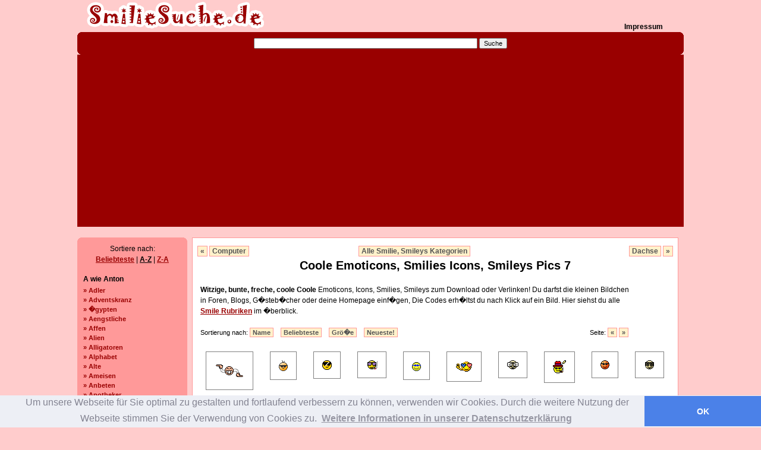

--- FILE ---
content_type: text/html; charset=UTF-8
request_url: https://www.smiliesuche.de/coole/seite-7/
body_size: 10765
content:
<!DOCTYPE html PUBLIC "-//W3C//DTD XHTML 1.0 Transitional//EN" "http://www.w3.org/TR/xhtml1/DTD/xhtml1-transitional.dtd">
<html xmlns="http://www.w3.org/1999/xhtml" dir="ltr" lang="de-DE">
<head>
<meta http-equiv="content-type" content="text/html; charset=iso-8859-1" />
<title>Emoticons, Smilies Icons, Smileys Pics Coole Seite 7</title>
<meta name="title" content="Emoticons, Smilies Icons, Smileys Pics Coole Seite 7" />
<meta name="page-topic" content="Smilie-Sammlung" />
<meta name="description" content="Coole Smilies, Smileys, Emoticons, Smiles, Smeilis - einfach suchen, finden, downloaden oder direkt verlinken in der Smiliesuchmaschine. " />
<meta name="keywords" content="Coole, smilies, smileys, gif, gifs, cliparts, bilder, crazy, witzig, bunt, kostenlos, umsonst, download" />
<meta name="abstract" content="Coole Smilies, Smileys, Emoticons, Smiles, Smeilis - einfach suchen, finden, downloaden oder direkt verlinken in der Smiliesuchmaschine. " />
<meta name="author" content="newgrafix.de" />
<meta name="organization" content="smiliesuche.de" />
<meta name="expire" content="0" />
<meta name="ROBOTS" content="INDEX,FOLLOW" />
<meta name="revisit-after" content="3 days" />
<meta http-equiv="Content-Language" content="de" />
<meta name="verify-v1" content="U6EWXqqHwW6Num0qmPVMmo49+4lI938Z7FHuIsW7fkk=" />
<style type="text/css">
	@import url('/includes/settings/smiliesuche/style.css');
</style>
<style type="text/css">
@import url(http://www.google.com/cse/api/branding.css);
</style>

<!-- Load the main javascript code -->
<script src="/includes/settings/smiliesuche/top.js" type="text/javascript"></script>
<script src="/includes/settings/smiliesuche/ColorPicker2.js" type="text/javascript"></script>


<script async src="//pagead2.googlesyndication.com/pagead/js/adsbygoogle.js"></script>
<script>
     (adsbygoogle = window.adsbygoogle || []).push({
     	google_ad_client: "ca-pub-5846007850706410",
     	enable_page_level_ads: true
     });
</script>


<link rel="stylesheet" type="text/css" href="//cdnjs.cloudflare.com/ajax/libs/cookieconsent2/3.0.3/cookieconsent.min.css" />
<script src="//cdnjs.cloudflare.com/ajax/libs/cookieconsent2/3.0.3/cookieconsent.min.js"></script>
<script>
window.addEventListener("load", function(){
	window.cookieconsent.initialise({
		"palette": {
			"popup": {
				"background": "#edeff5",
				"text": "#838391"
			},
			"button": {
				"background": "#4b81e8"
			}
		},
		"theme": "edgeless",
		"content": {
			"message": "Um unsere Webseite für Sie optimal zu gestalten und fortlaufend verbessern zu können, verwenden wir Cookies. Durch die weitere Nutzung der Webseite stimmen Sie der Verwendung von Cookies zu.",
			"dismiss": "OK",
			"link": "Weitere Informationen in unserer Datenschutzerklärung",
			"href": "/?page=newgrafix:datenschutz"
		}
	})});
</script>


</head>
<body>
<script src="/includes/settings/smiliesuche/wz_tooltip/wz_tooltip.js" type="text/javascript"></script>
<center>
<div id="ngx_wrap" >

	<div id="ngx_top">
		<div style="float:left; width:600px; padding-left:10px;">
		<a href="https://www.smiliesuche.de/"><img src="/images/smiliesuche/logo.gif" border="0" alt="Smilies, Smileys, smiles kostenlos bei smiliesuche.de" style="float:left;"/></a>
		<!--<a href="/">Smilies</a> | <a href="/login.html">Login</a>-->
		</div>
		<div style="float:right; width:100px;"><!--<a href="http://www.smiliesuche.de/coole/"><img style="border:0;" src="http://freegifs.123gif.de/deutschland/deutschland_w025.gif" alt="deutsch" /></a> <a href="#"><img style="border:0;" src="http://freegifs.123gif.de/grossbritannien/grossbritannien_w050.gif" alt="english" height="17" width="25"  /><img style="border:0;" src="http://freegifs.123gif.de/usa/usa_w025.gif" alt="english" /></a>--><br /><br /><a href="https://www.smiliesuche.de/impressum.html">Impressum</a></div>
	</div> <!--// top--><br clear="all" />

	<div id="ngx_topmenu">
		<div class="box">
			<b class="top">
	<b class="r1"></b><b class="r2"></b>
	<b class="r3"></b><b class="r4"></b>
</b>
			<center>
 
<form action="http://www.smiliesuche.de/gsuche.html" id="cse-search-box">
  <div>
    <input type="hidden" name="cx" value="partner-pub-5846007850706410:ybcahu9i4sk" />
    <input type="hidden" name="cof" value="FORID:11" />
    <input type="hidden" name="ie" value="ISO-8859-1" />
    <input type="text" name="q" size="60" />
    <input type="submit" name="sa" value="Suche" />
  </div>
</form>

<script type="text/javascript" src="http://www.google.de/coop/cse/brand?form=cse-search-box&amp;lang=de"></script> 

</center> 
			<b class="bottom">
	<b class="r4"></b><b class="r3"></b>
	<b class="r2"></b><b class="r1"></b>
</b>		</div>
	</div> <!--// topmenu-->

			<div id="ngx_left">
			
<div class="box_light" style="margin-top:4px;">
	<b class="top">
	<b class="r1"></b><b class="r2"></b>
	<b class="r3"></b><b class="r4"></b>
</b>	<p align="center">Sortiere nach:<br />
	<a title="Beliebteste Bilder Kategorien" style="display:inline; text-decoration:underline; " href="/?op=showtags&amp;l=top">Beliebteste</a> &#124;
	<a title="Kategorien von A-Z" style="display:inline; text-decoration:underline; color:#000;" href="/?op=showtags&amp;l=az">A-Z</a> &#124;
	<a title="Kategorien von Z-A" style="display:inline; text-decoration:underline; " href="/?op=showtags&amp;l=za">Z-A</a>
	</p>

		
	 
		<div class="mhead">A wie Anton</div><div class="mitem"><a target="_top" href="/adler/" title="Adler smileys, smilies, smiles">&raquo; Adler</a> </div>
<div class="mitem"><a target="_top" href="/adventskranz/" title="Adventskranz smileys, smilies, smiles">&raquo; Adventskranz</a> </div>
<div class="mitem"><a target="_top" href="/aegypten/" title="�gypten smileys, smilies, smiles">&raquo; �gypten</a> </div>
<div class="mitem"><a target="_top" href="/aengstliche/" title="Aengstliche smileys, smilies, smiles">&raquo; Aengstliche</a> </div>
<div class="mitem"><a target="_top" href="/affen/" title="Affen smileys, smilies, smiles">&raquo; Affen</a> </div>
<div class="mitem"><a target="_top" href="/alien/" title="Alien smileys, smilies, smiles">&raquo; Alien</a> </div>
<div class="mitem"><a target="_top" href="/alligatoren/" title="Alligatoren smileys, smilies, smiles">&raquo; Alligatoren</a> </div>
<div class="mitem"><a target="_top" href="/alphabet/" title="Alphabet smileys, smilies, smiles">&raquo; Alphabet</a> </div>
<div class="mitem"><a target="_top" href="/alte/" title="Alte smileys, smilies, smiles">&raquo; Alte</a> </div>
<div class="mitem"><a target="_top" href="/ameisen/" title="Ameisen smileys, smilies, smiles">&raquo; Ameisen</a> </div>
<div class="mitem"><a target="_top" href="/anbeten/" title="Anbeten smileys, smilies, smiles">&raquo; Anbeten</a> </div>
<div class="mitem"><a target="_top" href="/apotheker/" title="Apotheker smileys, smilies, smiles">&raquo; Apotheker</a> </div>
<div class="mitem"><a target="_top" href="/armee/" title="Armee smileys, smilies, smiles">&raquo; Armee</a> </div>
<div class="mitem"><a target="_top" href="/arzt/" title="Arzt smileys, smilies, smiles">&raquo; Arzt</a> </div>
<div class="mitem"><a target="_top" href="/astronomen/" title="Astronomen smileys, smilies, smiles">&raquo; Astronomen</a> </div>
<div class="mitem"><a target="_top" href="/augen-rollende/" title="Augen-rollende smileys, smilies, smiles">&raquo; Augen-rollende</a> </div>
<div class="mitem"><a target="_top" href="/ausrufungszeichen/" title="Ausrufungszeichen smileys, smilies, smiles">&raquo; Ausrufungszeichen</a> </div>
<div class="mitem"><a target="_top" href="/auto/" title="Auto smileys, smilies, smiles">&raquo; Auto</a> </div>
<div class="mitem"><a target="_top" href="/axt/" title="Axt smileys, smilies, smiles">&raquo; Axt</a> </div>
<div class="mhead">B wie Berta</div><div class="mitem"><a target="_top" href="/baby/" title="Baby smileys, smilies, smiles">&raquo; Baby</a> </div>
<div class="mitem"><a target="_top" href="/badewannen/" title="Badewannen smileys, smilies, smiles">&raquo; Badewannen</a> </div>
<div class="mitem"><a target="_top" href="/badezimmer/" title="Badezimmer smileys, smilies, smiles">&raquo; Badezimmer</a> </div>
<div class="mitem"><a target="_top" href="/baecker/" title="Baecker smileys, smilies, smiles">&raquo; Baecker</a> </div>
<div class="mitem"><a target="_top" href="/baeren/" title="Baeren smileys, smilies, smiles">&raquo; Baeren</a> </div>
<div class="mitem"><a target="_top" href="/bananen/" title="Bananen smileys, smilies, smiles">&raquo; Bananen</a> </div>
<div class="mitem"><a target="_top" href="/bastelnde/" title="Bastelnde smileys, smilies, smiles">&raquo; Bastelnde</a> </div>
<div class="mitem"><a target="_top" href="/bauarbeiter/" title="Bauarbeiter smileys, smilies, smiles">&raquo; Bauarbeiter</a> </div>
<div class="mitem"><a target="_top" href="/bauern/" title="Bauern smileys, smilies, smiles">&raquo; Bauern</a> </div>
<div class="mitem"><a target="_top" href="/baum/" title="Baum smileys, smilies, smiles">&raquo; Baum</a> </div>
<div class="mitem"><a target="_top" href="/beamen/" title="Beamen smileys, smilies, smiles">&raquo; Beamen</a> </div>
<div class="mitem"><a target="_top" href="/behaemmerte/" title="Beh�mmerte smileys, smilies, smiles">&raquo; Beh�mmerte</a> </div>
<div class="mitem"><a target="_top" href="/beissende/" title="Beissende smileys, smilies, smiles">&raquo; Beissende</a> </div>
<div class="mitem"><a target="_top" href="/berufe/" title="Berufe smileys, smilies, smiles">&raquo; Berufe</a> </div>
<div class="mitem"><a target="_top" href="/beschaemte/" title="Besch�mte smileys, smilies, smiles">&raquo; Besch�mte</a> </div>
<div class="mitem"><a target="_top" href="/betende/" title="Betende smileys, smilies, smiles">&raquo; Betende</a> </div>
<div class="mitem"><a target="_top" href="/bett/" title="Bett smileys, smilies, smiles">&raquo; Bett</a> </div>
<div class="mitem"><a target="_top" href="/bewerfen/" title="Bewerfen smileys, smilies, smiles">&raquo; Bewerfen</a> </div>
<div class="mitem"><a target="_top" href="/biber/" title="Biber smileys, smilies, smiles">&raquo; Biber</a> </div>
<div class="mitem"><a target="_top" href="/bienen/" title="Bienen smileys, smilies, smiles">&raquo; Bienen</a> </div>
<div class="mitem"><a target="_top" href="/bildhauer/" title="Bildhauer smileys, smilies, smiles">&raquo; Bildhauer</a> </div>
<div class="mitem"><a target="_top" href="/biologen/" title="Biologen smileys, smilies, smiles">&raquo; Biologen</a> </div>
<div class="mitem"><a target="_top" href="/bischoff/" title="Bischoff smileys, smilies, smiles">&raquo; Bischoff</a> </div>
<div class="mitem"><a target="_top" href="/blaue/" title="Blaue smileys, smilies, smiles">&raquo; Blaue</a> </div>
<div class="mitem"><a target="_top" href="/blitze/" title="Blitze smileys, smilies, smiles">&raquo; Blitze</a> </div>
<div class="mitem"><a target="_top" href="/blumen/" title="Blumen smileys, smilies, smiles">&raquo; Blumen</a> </div>
<div class="mitem"><a target="_top" href="/boese/" title="B�se smileys, smilies, smiles">&raquo; B�se</a> </div>
<div class="mitem"><a target="_top" href="/bogenschiessen/" title="Bogenschiessen smileys, smilies, smiles">&raquo; Bogenschiessen</a> </div>
<div class="mitem"><a target="_top" href="/bootsfahrt/" title="Bootsfahrt smileys, smilies, smiles">&raquo; Bootsfahrt</a> </div>
<div class="mitem"><a target="_top" href="/borg/" title="Borg smileys, smilies, smiles">&raquo; Borg</a> </div>
<div class="mitem"><a target="_top" href="/boxende/" title="Boxende smileys, smilies, smiles">&raquo; Boxende</a> </div>
<div class="mitem"><a target="_top" href="/boxer/" title="Boxer smileys, smilies, smiles">&raquo; Boxer</a> </div>
<div class="mitem"><a target="_top" href="/braune/" title="Braune smileys, smilies, smiles">&raquo; Braune</a> </div>
<div class="mitem"><a target="_top" href="/brennende/" title="Brennende smileys, smilies, smiles">&raquo; Brennende</a> </div>
<div class="mitem"><a target="_top" href="/brillen/" title="Brillen smileys, smilies, smiles">&raquo; Brillen</a> </div>
<div class="mitem"><a target="_top" href="/buero/" title="B�ro smileys, smilies, smiles">&raquo; B�ro</a> </div>
<div class="mitem"><a target="_top" href="/bulldoggen/" title="Bulldoggen smileys, smilies, smiles">&raquo; Bulldoggen</a> </div>
<div class="mitem"><a target="_top" href="/bus/" title="Bus smileys, smilies, smiles">&raquo; Bus</a> </div>
<div class="mhead">C wie C�sar</div><div class="mitem"><a target="_top" href="/cart/" title="Cart smileys, smilies, smiles">&raquo; Cart</a> </div>
<div class="mitem"><a target="_top" href="/chameleon/" title="Chameleon smileys, smilies, smiles">&raquo; Chameleon</a> </div>
<div class="mitem"><a target="_top" href="/chemiker/" title="Chemiker smileys, smilies, smiles">&raquo; Chemiker</a> </div>
<div class="mitem"><a target="_top" href="/chihuahua/" title="Chihuahua smileys, smilies, smiles">&raquo; Chihuahua</a> </div>
<div class="mitem"><a target="_top" href="/chinchillas/" title="Chinchillas smileys, smilies, smiles">&raquo; Chinchillas</a> </div>
<div class="mitem"><a target="_top" href="/clownfische/" title="Clownfische smileys, smilies, smiles">&raquo; Clownfische</a> </div>
<div class="mitem"><a target="_top" href="/computer-schlagende/" title="Computer-schlagende smileys, smilies, smiles">&raquo; Computer-schlagende</a> </div>
<div class="mitem"><a target="_top" href="/computer/" title="Computer smileys, smilies, smiles">&raquo; Computer</a> </div>
<div class="mitem"><a target="_top" href="/coole/" title="Coole smileys, smilies, smiles">&raquo; Coole</a> </div>
<div class="mhead">D wie Dora</div><div class="mitem"><a target="_top" href="/dachse/" title="Dachse smileys, smilies, smiles">&raquo; Dachse</a> </div>
<div class="mitem"><a target="_top" href="/danke/" title="Danke smileys, smilies, smiles">&raquo; Danke</a> </div>
<div class="mitem"><a target="_top" href="/daumen-hoch/" title="Daumen-Hoch smileys, smilies, smiles">&raquo; Daumen-Hoch</a> </div>
<div class="mitem"><a target="_top" href="/daumen-runter/" title="Daumen Runter smileys, smilies, smiles">&raquo; Daumen Runter</a> </div>
<div class="mitem"><a target="_top" href="/degen/" title="Degen smileys, smilies, smiles">&raquo; Degen</a> </div>
<div class="mitem"><a target="_top" href="/delphine/" title="Delphine smileys, smilies, smiles">&raquo; Delphine</a> </div>
<div class="mitem"><a target="_top" href="/detektiv/" title="Detektiv smileys, smilies, smiles">&raquo; Detektiv</a> </div>
<div class="mitem"><a target="_top" href="/dj/" title="Dj smileys, smilies, smiles">&raquo; Dj</a> </div>
<div class="mitem"><a target="_top" href="/dobermann/" title="Dobermann smileys, smilies, smiles">&raquo; Dobermann</a> </div>
<div class="mitem"><a target="_top" href="/drachen/" title="Drachen smileys, smilies, smiles">&raquo; Drachen</a> </div>
<div class="mitem"><a target="_top" href="/duschen/" title="Duschen smileys, smilies, smiles">&raquo; Duschen</a> </div>
<div class="mhead">E wie Emil</div><div class="mitem"><a target="_top" href="/eichhoernchen/" title="Eichh�rnchen smileys, smilies, smiles">&raquo; Eichh�rnchen</a> </div>
<div class="mitem"><a target="_top" href="/eidechsen/" title="Eidechsen smileys, smilies, smiles">&raquo; Eidechsen</a> </div>
<div class="mitem"><a target="_top" href="/eier-faerben/" title="Eier f�rben smileys, smilies, smiles">&raquo; Eier f�rben</a> </div>
<div class="mitem"><a target="_top" href="/einaeugige/" title="Ein�ugige smileys, smilies, smiles">&raquo; Ein�ugige</a> </div>
<div class="mitem"><a target="_top" href="/eingeschnappte/" title="Eingeschnappte smileys, smilies, smiles">&raquo; Eingeschnappte</a> </div>
<div class="mitem"><a target="_top" href="/eisenbahn/" title="Eisenbahn smileys, smilies, smiles">&raquo; Eisenbahn</a> </div>
<div class="mitem"><a target="_top" href="/elche/" title="Elche smileys, smilies, smiles">&raquo; Elche</a> </div>
<div class="mitem"><a target="_top" href="/elefanten/" title="Elefanten smileys, smilies, smiles">&raquo; Elefanten</a> </div>
<div class="mitem"><a target="_top" href="/engel/" title="Engel smileys, smilies, smiles">&raquo; Engel</a> </div>
<div class="mitem"><a target="_top" href="/enten/" title="Enten smileys, smilies, smiles">&raquo; Enten</a> </div>
<div class="mitem"><a target="_top" href="/entsetzte/" title="Entsetzte smileys, smilies, smiles">&raquo; Entsetzte</a> </div>
<div class="mitem"><a target="_top" href="/esel/" title="Esel smileys, smilies, smiles">&raquo; Esel</a> </div>
<div class="mitem"><a target="_top" href="/essende/" title="Essende smileys, smilies, smiles">&raquo; Essende</a> </div>
<div class="mitem"><a target="_top" href="/eulen/" title="Eulen smileys, smilies, smiles">&raquo; Eulen</a> </div>
<div class="mitem"><a target="_top" href="/explodierende/" title="Explodierende smileys, smilies, smiles">&raquo; Explodierende</a> </div>
<div class="mhead">F wie Friedrich</div><div class="mitem"><a target="_top" href="/fahrrad/" title="Fahrrad smileys, smilies, smiles">&raquo; Fahrrad</a> </div>
<div class="mitem"><a target="_top" href="/fax/" title="Fax smileys, smilies, smiles">&raquo; Fax</a> </div>
<div class="mitem"><a target="_top" href="/fensterputzer/" title="Fensterputzer smileys, smilies, smiles">&raquo; Fensterputzer</a> </div>
<div class="mitem"><a target="_top" href="/feuerwehrmann/" title="Feuerwehrmann smileys, smilies, smiles">&raquo; Feuerwehrmann</a> </div>
<div class="mitem"><a target="_top" href="/fische/" title="Fische smileys, smilies, smiles">&raquo; Fische</a> </div>
<div class="mitem"><a target="_top" href="/fitnesstrainer/" title="Fitnesstrainer smileys, smilies, smiles">&raquo; Fitnesstrainer</a> </div>
<div class="mitem"><a target="_top" href="/flaggen/" title="Flaggen smileys, smilies, smiles">&raquo; Flaggen</a> </div>
<div class="mitem"><a target="_top" href="/flak/" title="Flak smileys, smilies, smiles">&raquo; Flak</a> </div>
<div class="mitem"><a target="_top" href="/flamingos/" title="Flamingos smileys, smilies, smiles">&raquo; Flamingos</a> </div>
<div class="mitem"><a target="_top" href="/fledermaus/" title="Fledermaus smileys, smilies, smiles">&raquo; Fledermaus</a> </div>
<div class="mitem"><a target="_top" href="/flirten/" title="Flirten smileys, smilies, smiles">&raquo; Flirten</a> </div>
<div class="mitem"><a target="_top" href="/flugzeug/" title="Flugzeug smileys, smilies, smiles">&raquo; Flugzeug</a> </div>
<div class="mitem"><a target="_top" href="/flusspferde/" title="Flusspferde smileys, smilies, smiles">&raquo; Flusspferde</a> </div>
<div class="mitem"><a target="_top" href="/foenen/" title="F�nen smileys, smilies, smiles">&raquo; F�nen</a> </div>
<div class="mitem"><a target="_top" href="/fragezeichen/" title="Fragezeichen smileys, smilies, smiles">&raquo; Fragezeichen</a> </div>
<div class="mitem"><a target="_top" href="/frankenstein/" title="Frankenstein smileys, smilies, smiles">&raquo; Frankenstein</a> </div>
<div class="mitem"><a target="_top" href="/fressende/" title="Fressende smileys, smilies, smiles">&raquo; Fressende</a> </div>
<div class="mitem"><a target="_top" href="/frettchen/" title="Frettchen smileys, smilies, smiles">&raquo; Frettchen</a> </div>
<div class="mitem"><a target="_top" href="/freundschaft/" title="Freundschaft smileys, smilies, smiles">&raquo; Freundschaft</a> </div>
<div class="mitem"><a target="_top" href="/friseur/" title="Friseur smileys, smilies, smiles">&raquo; Friseur</a> </div>
<div class="mitem"><a target="_top" href="/frohe-ostern/" title="Frohe Ostern smileys, smilies, smiles">&raquo; Frohe Ostern</a> </div>
<div class="mitem"><a target="_top" href="/frohe-weihnachten/" title="Frohe Weihnachten smileys, smilies, smiles">&raquo; Frohe Weihnachten</a> </div>
<div class="mitem"><a target="_top" href="/frosch/" title="Frosch smileys, smilies, smiles">&raquo; Frosch</a> </div>
<div class="mitem"><a target="_top" href="/fsk18/" title="Fsk18 smileys, smilies, smiles">&raquo; Fsk18</a> </div>
<div class="mitem"><a target="_top" href="/fuchs/" title="Fuchs smileys, smilies, smiles">&raquo; Fuchs</a> </div>
<div class="mhead">G wie Gustav</div><div class="mitem"><a target="_top" href="/gaehnende/" title="G�hnende smileys, smilies, smiles">&raquo; G�hnende</a> </div>
<div class="mitem"><a target="_top" href="/gaensefuesschen/" title="G�nsef��chen smileys, smilies, smiles">&raquo; G�nsef��chen</a> </div>
<div class="mitem"><a target="_top" href="/galgen/" title="Galgen smileys, smilies, smiles">&raquo; Galgen</a> </div>
<div class="mitem"><a target="_top" href="/gefaengnis/" title="Gefaengnis smileys, smilies, smiles">&raquo; Gefaengnis</a> </div>
<div class="mitem"><a target="_top" href="/geisha/" title="Geisha smileys, smilies, smiles">&raquo; Geisha</a> </div>
<div class="mitem"><a target="_top" href="/geister/" title="Geister smileys, smilies, smiles">&raquo; Geister</a> </div>
<div class="mitem"><a target="_top" href="/gelbe/" title="Gelbe smileys, smilies, smiles">&raquo; Gelbe</a> </div>
<div class="mitem"><a target="_top" href="/gewehr/" title="Gewehr smileys, smilies, smiles">&raquo; Gewehr</a> </div>
<div class="mitem"><a target="_top" href="/ghostbuster/" title="Ghostbuster smileys, smilies, smiles">&raquo; Ghostbuster</a> </div>
<div class="mitem"><a target="_top" href="/giesskanne/" title="Giesskanne smileys, smilies, smiles">&raquo; Giesskanne</a> </div>
<div class="mitem"><a target="_top" href="/giraffen/" title="Giraffen smileys, smilies, smiles">&raquo; Giraffen</a> </div>
<div class="mitem"><a target="_top" href="/gitarren/" title="Gitarren smileys, smilies, smiles">&raquo; Gitarren</a> </div>
<div class="mitem"><a target="_top" href="/goldfische/" title="Goldfische smileys, smilies, smiles">&raquo; Goldfische</a> </div>
<div class="mitem"><a target="_top" href="/grabende/" title="Grabende smileys, smilies, smiles">&raquo; Grabende</a> </div>
<div class="mitem"><a target="_top" href="/grashuepfer/" title="Grash�pfer smileys, smilies, smiles">&raquo; Grash�pfer</a> </div>
<div class="mitem"><a target="_top" href="/graue/" title="Graue smileys, smilies, smiles">&raquo; Graue</a> </div>
<div class="mitem"><a target="_top" href="/greyhounds/" title="Greyhounds smileys, smilies, smiles">&raquo; Greyhounds</a> </div>
<div class="mitem"><a target="_top" href="/grinsende/" title="Grinsende smileys, smilies, smiles">&raquo; Grinsende</a> </div>
<div class="mitem"><a target="_top" href="/grosse/" title="Gro�e smileys, smilies, smiles">&raquo; Gro�e</a> </div>
<div class="mitem"><a target="_top" href="/gruene/" title="Gr�ne smileys, smilies, smiles">&raquo; Gr�ne</a> </div>
<div class="mitem"><a target="_top" href="/gruppen/" title="Gruppen smileys, smilies, smiles">&raquo; Gruppen</a> </div>
<div class="mitem"><a target="_top" href="/gruppenkuscheln/" title="Gruppenkuscheln smileys, smilies, smiles">&raquo; Gruppenkuscheln</a> </div>
<div class="mitem"><a target="_top" href="/gute-nacht/" title="Gute Nacht smileys, smilies, smiles">&raquo; Gute Nacht</a> </div>
<div class="mitem"><a target="_top" href="/guten-morgen/" title="Guten Morgen smileys, smilies, smiles">&raquo; Guten Morgen</a> </div>
<div class="mhead">H wie Heinrich</div><div class="mitem"><a target="_top" href="/haare/" title="Haare smileys, smilies, smiles">&raquo; Haare</a> </div>
<div class="mitem"><a target="_top" href="/haareraufende/" title="Haareraufende smileys, smilies, smiles">&raquo; Haareraufende</a> </div>
<div class="mitem"><a target="_top" href="/haareschneiden/" title="Haareschneiden smileys, smilies, smiles">&raquo; Haareschneiden</a> </div>
<div class="mitem"><a target="_top" href="/haarwuchsmittel/" title="Haarwuchsmittel smileys, smilies, smiles">&raquo; Haarwuchsmittel</a> </div>
<div class="mitem"><a target="_top" href="/haessliche/" title="Haessliche smileys, smilies, smiles">&raquo; Haessliche</a> </div>
<div class="mitem"><a target="_top" href="/haie/" title="Haie smileys, smilies, smiles">&raquo; Haie</a> </div>
<div class="mitem"><a target="_top" href="/halloween/" title="Halloween smileys, smilies, smiles">&raquo; Halloween</a> </div>
<div class="mitem"><a target="_top" href="/hammer/" title="Hammer smileys, smilies, smiles">&raquo; Hammer</a> </div>
<div class="mitem"><a target="_top" href="/hamster/" title="Hamster smileys, smilies, smiles">&raquo; Hamster</a> </div>
<div class="mitem"><a target="_top" href="/handwerker/" title="Handwerker smileys, smilies, smiles">&raquo; Handwerker</a> </div>
<div class="mitem"><a target="_top" href="/happy-halloween/" title="Happy-halloween smileys, smilies, smiles">&raquo; Happy-halloween</a> </div>
<div class="mitem"><a target="_top" href="/hasen/" title="Hasen smileys, smilies, smiles">&raquo; Hasen</a> </div>
<div class="mitem"><a target="_top" href="/haubentaucher/" title="Haubentaucher smileys, smilies, smiles">&raquo; Haubentaucher</a> </div>
<div class="mitem"><a target="_top" href="/heilige-drei-koenige/" title="Heilige Drei K�nige smileys, smilies, smiles">&raquo; Heilige Drei K�nige</a> </div>
<div class="mitem"><a target="_top" href="/heiratsantrag/" title="Heiratsantrag smileys, smilies, smiles">&raquo; Heiratsantrag</a> </div>
<div class="mitem"><a target="_top" href="/heissluftballons/" title="Heissluftballons smileys, smilies, smiles">&raquo; Heissluftballons</a> </div>
<div class="mitem"><a target="_top" href="/helikopter/" title="Helikopter smileys, smilies, smiles">&raquo; Helikopter</a> </div>
<div class="mitem"><a target="_top" href="/herzen/" title="Herzen smileys, smilies, smiles">&raquo; Herzen</a> </div>
<div class="mitem"><a target="_top" href="/heulende/" title="Heulende smileys, smilies, smiles">&raquo; Heulende</a> </div>
<div class="mitem"><a target="_top" href="/hexen/" title="Hexen smileys, smilies, smiles">&raquo; Hexen</a> </div>
<div class="mitem"><a target="_top" href="/hirten/" title="Hirten smileys, smilies, smiles">&raquo; Hirten</a> </div>
<div class="mitem"><a target="_top" href="/hochzeit/" title="Hochzeit smileys, smilies, smiles">&raquo; Hochzeit</a> </div>
<div class="mitem"><a target="_top" href="/holzhackende/" title="Holzhackende smileys, smilies, smiles">&raquo; Holzhackende</a> </div>
<div class="mitem"><a target="_top" href="/huepfende/" title="H�pfende smileys, smilies, smiles">&raquo; H�pfende</a> </div>
<div class="mitem"><a target="_top" href="/hufeisen/" title="Hufeisen smileys, smilies, smiles">&raquo; Hufeisen</a> </div>
<div class="mitem"><a target="_top" href="/huhn/" title="Huhn smileys, smilies, smiles">&raquo; Huhn</a> </div>
<div class="mitem"><a target="_top" href="/hummer/" title="Hummer smileys, smilies, smiles">&raquo; Hummer</a> </div>
<div class="mitem"><a target="_top" href="/hunde/" title="Hunde smileys, smilies, smiles">&raquo; Hunde</a> </div>
<div class="mitem"><a target="_top" href="/hut/" title="Hut smileys, smilies, smiles">&raquo; Hut</a> </div>
<div class="mhead">I wie Ida</div><div class="mitem"><a target="_top" href="/ich-liebe-dich/" title="Ich-liebe-dich smileys, smilies, smiles">&raquo; Ich-liebe-dich</a> </div>
<div class="mitem"><a target="_top" href="/ich-vermisse-dich/" title="Ich-vermisse-dich smileys, smilies, smiles">&raquo; Ich-vermisse-dich</a> </div>
<div class="mitem"><a target="_top" href="/igel/" title="Igel smileys, smilies, smiles">&raquo; Igel</a> </div>
<div class="mitem"><a target="_top" href="/indianer/" title="Indianer smileys, smilies, smiles">&raquo; Indianer</a> </div>
<div class="mitem"><a target="_top" href="/insekten/" title="Insekten smileys, smilies, smiles">&raquo; Insekten</a> </div>
<div class="mhead">J wie Julius</div><div class="mitem"><a target="_top" href="/jaeger/" title="Jaeger smileys, smilies, smiles">&raquo; Jaeger</a> </div>
<div class="mitem"><a target="_top" href="/jeeps/" title="Jeeps smileys, smilies, smiles">&raquo; Jeeps</a> </div>
<div class="mitem"><a target="_top" href="/jungfrau/" title="Jungfrau smileys, smilies, smiles">&raquo; Jungfrau</a> </div>
<div class="mhead">K wie Kaufmann</div><div class="mitem"><a target="_top" href="/kaefer/" title="K�fer smileys, smilies, smiles">&raquo; K�fer</a> </div>
<div class="mitem"><a target="_top" href="/kaengurus/" title="K�ngurus smileys, smilies, smiles">&raquo; K�ngurus</a> </div>
<div class="mitem"><a target="_top" href="/kamin/" title="Kamin smileys, smilies, smiles">&raquo; Kamin</a> </div>
<div class="mitem"><a target="_top" href="/katzen/" title="Katzen smileys, smilies, smiles">&raquo; Katzen</a> </div>
<div class="mitem"><a target="_top" href="/kellner/" title="Kellner smileys, smilies, smiles">&raquo; Kellner</a> </div>
<div class="mitem"><a target="_top" href="/kerzen/" title="Kerzen smileys, smilies, smiles">&raquo; Kerzen</a> </div>
<div class="mitem"><a target="_top" href="/keulen/" title="Keulen smileys, smilies, smiles">&raquo; Keulen</a> </div>
<div class="mitem"><a target="_top" href="/kichernde/" title="Kichernde smileys, smilies, smiles">&raquo; Kichernde</a> </div>
<div class="mitem"><a target="_top" href="/kissenschlacht/" title="Kissenschlacht smileys, smilies, smiles">&raquo; Kissenschlacht</a> </div>
<div class="mitem"><a target="_top" href="/kiwis/" title="Kiwis smileys, smilies, smiles">&raquo; Kiwis</a> </div>
<div class="mitem"><a target="_top" href="/klatschende/" title="Klatschende smileys, smilies, smiles">&raquo; Klatschende</a> </div>
<div class="mitem"><a target="_top" href="/klo/" title="Klo smileys, smilies, smiles">&raquo; Klo</a> </div>
<div class="mitem"><a target="_top" href="/kloreiniger/" title="Kloreiniger smileys, smilies, smiles">&raquo; Kloreiniger</a> </div>
<div class="mitem"><a target="_top" href="/knicks/" title="Knicks smileys, smilies, smiles">&raquo; Knicks</a> </div>
<div class="mitem"><a target="_top" href="/knuddeln/" title="Knuddeln smileys, smilies, smiles">&raquo; Knuddeln</a> </div>
<div class="mitem"><a target="_top" href="/koala/" title="Koala smileys, smilies, smiles">&raquo; Koala</a> </div>
<div class="mitem"><a target="_top" href="/kobolde/" title="Kobolde smileys, smilies, smiles">&raquo; Kobolde</a> </div>
<div class="mitem"><a target="_top" href="/koch/" title="Koch smileys, smilies, smiles">&raquo; Koch</a> </div>
<div class="mitem"><a target="_top" href="/kontaktlinsen/" title="Kontaktlinsen smileys, smilies, smiles">&raquo; Kontaktlinsen</a> </div>
<div class="mitem"><a target="_top" href="/kopf-gegen-wand/" title="Kopf gegen die Wand smileys, smilies, smiles">&raquo; Kopf gegen die Wand</a> </div>
<div class="mitem"><a target="_top" href="/kopfnuss/" title="Kopfnuss smileys, smilies, smiles">&raquo; Kopfnuss</a> </div>
<div class="mitem"><a target="_top" href="/kopfschmerzen/" title="Kopfschmerzen smileys, smilies, smiles">&raquo; Kopfschmerzen</a> </div>
<div class="mitem"><a target="_top" href="/kopfschuettelnde/" title="Kopfsch�ttelnde smileys, smilies, smiles">&raquo; Kopfsch�ttelnde</a> </div>
<div class="mitem"><a target="_top" href="/krabben/" title="Krabben smileys, smilies, smiles">&raquo; Krabben</a> </div>
<div class="mitem"><a target="_top" href="/kraken/" title="Kraken smileys, smilies, smiles">&raquo; Kraken</a> </div>
<div class="mitem"><a target="_top" href="/kranke/" title="Kranke smileys, smilies, smiles">&raquo; Kranke</a> </div>
<div class="mitem"><a target="_top" href="/krebs/" title="Krebs smileys, smilies, smiles">&raquo; Krebs</a> </div>
<div class="mitem"><a target="_top" href="/krone/" title="Krone smileys, smilies, smiles">&raquo; Krone</a> </div>
<div class="mitem"><a target="_top" href="/kueken/" title="K�ken smileys, smilies, smiles">&raquo; K�ken</a> </div>
<div class="mitem"><a target="_top" href="/kuenstler/" title="Kuenstler smileys, smilies, smiles">&raquo; Kuenstler</a> </div>
<div class="mitem"><a target="_top" href="/kuerbis/" title="Kuerbis smileys, smilies, smiles">&raquo; Kuerbis</a> </div>
<div class="mitem"><a target="_top" href="/kuh/" title="Kuh smileys, smilies, smiles">&raquo; Kuh</a> </div>
<div class="mitem"><a target="_top" href="/kuss/" title="Kuss smileys, smilies, smiles">&raquo; Kuss</a> </div>
<div class="mhead">L wie Ludwig</div><div class="mitem"><a target="_top" href="/la-ola/" title="La-ola smileys, smilies, smiles">&raquo; La-ola</a> </div>
<div class="mitem"><a target="_top" href="/labor/" title="Labor smileys, smilies, smiles">&raquo; Labor</a> </div>
<div class="mitem"><a target="_top" href="/lachende/" title="Lachende smileys, smilies, smiles">&raquo; Lachende</a> </div>
<div class="mitem"><a target="_top" href="/lamas/" title="Lamas smileys, smilies, smiles">&raquo; Lamas</a> </div>
<div class="mitem"><a target="_top" href="/laufende/" title="Laufende smileys, smilies, smiles">&raquo; Laufende</a> </div>
<div class="mitem"><a target="_top" href="/libellen/" title="Libellen smileys, smilies, smiles">&raquo; Libellen</a> </div>
<div class="mitem"><a target="_top" href="/liebe/" title="Liebe smileys, smilies, smiles">&raquo; Liebe</a> </div>
<div class="mitem"><a target="_top" href="/liebesbriefe/" title="Liebesbriefe smileys, smilies, smiles">&raquo; Liebesbriefe</a> </div>
<div class="mitem"><a target="_top" href="/liebeskummer/" title="Liebeskummer smileys, smilies, smiles">&raquo; Liebeskummer</a> </div>
<div class="mitem"><a target="_top" href="/lieferanten/" title="Lieferanten smileys, smilies, smiles">&raquo; Lieferanten</a> </div>
<div class="mitem"><a target="_top" href="/lila/" title="Lila smileys, smilies, smiles">&raquo; Lila</a> </div>
<div class="mitem"><a target="_top" href="/lippen/" title="Lippen smileys, smilies, smiles">&raquo; Lippen</a> </div>
<div class="mitem"><a target="_top" href="/loewe/" title="L�we smileys, smilies, smiles">&raquo; L�we</a> </div>
<div class="mitem"><a target="_top" href="/lokfuehrer/" title="Lokf�hrer smileys, smilies, smiles">&raquo; Lokf�hrer</a> </div>
<div class="mitem"><a target="_top" href="/luftballon/" title="Luftballon smileys, smilies, smiles">&raquo; Luftballon</a> </div>
<div class="mitem"><a target="_top" href="/lupe/" title="Lupe smileys, smilies, smiles">&raquo; Lupe</a> </div>
<div class="mhead">M wie Martha</div><div class="mitem"><a target="_top" href="/mahlzeit/" title="Mahlzeit smileys, smilies, smiles">&raquo; Mahlzeit</a> </div>
<div class="mitem"><a target="_top" href="/maler/" title="Maler smileys, smilies, smiles">&raquo; Maler</a> </div>
<div class="mitem"><a target="_top" href="/marssymbol/" title="Marssymbol smileys, smilies, smiles">&raquo; Marssymbol</a> </div>
<div class="mitem"><a target="_top" href="/masseur/" title="Masseur smileys, smilies, smiles">&raquo; Masseur</a> </div>
<div class="mitem"><a target="_top" href="/maulwurf/" title="Maulwurf smileys, smilies, smiles">&raquo; Maulwurf</a> </div>
<div class="mitem"><a target="_top" href="/maus/" title="Maus smileys, smilies, smiles">&raquo; Maus</a> </div>
<div class="mitem"><a target="_top" href="/mechatroniker/" title="Mechatroniker smileys, smilies, smiles">&raquo; Mechatroniker</a> </div>
<div class="mitem"><a target="_top" href="/meckernde/" title="Meckernde smileys, smilies, smiles">&raquo; Meckernde</a> </div>
<div class="mitem"><a target="_top" href="/meerjungfrauen/" title="Meerjungfrauen smileys, smilies, smiles">&raquo; Meerjungfrauen</a> </div>
<div class="mitem"><a target="_top" href="/mistelzweig/" title="Mistelzweig smileys, smilies, smiles">&raquo; Mistelzweig</a> </div>
<div class="mitem"><a target="_top" href="/mittelfinger/" title="Mittelfinger smileys, smilies, smiles">&raquo; Mittelfinger</a> </div>
<div class="mitem"><a target="_top" href="/mond/" title="Mond smileys, smilies, smiles">&raquo; Mond</a> </div>
<div class="mitem"><a target="_top" href="/monster/" title="Monster smileys, smilies, smiles">&raquo; Monster</a> </div>
<div class="mitem"><a target="_top" href="/mops/" title="Mops smileys, smilies, smiles">&raquo; Mops</a> </div>
<div class="mitem"><a target="_top" href="/motorrad/" title="Motorrad smileys, smilies, smiles">&raquo; Motorrad</a> </div>
<div class="mitem"><a target="_top" href="/muede/" title="M�de smileys, smilies, smiles">&raquo; M�de</a> </div>
<div class="mitem"><a target="_top" href="/muetzen/" title="M�tzen smileys, smilies, smiles">&raquo; M�tzen</a> </div>
<div class="mitem"><a target="_top" href="/murmeltiere/" title="Murmeltiere smileys, smilies, smiles">&raquo; Murmeltiere</a> </div>
<div class="mitem"><a target="_top" href="/muscheln/" title="Muscheln smileys, smilies, smiles">&raquo; Muscheln</a> </div>
<div class="mhead">N wie Nordpol</div><div class="mitem"><a target="_top" href="/nacktschnecken/" title="Nacktschnecken smileys, smilies, smiles">&raquo; Nacktschnecken</a> </div>
<div class="mitem"><a target="_top" href="/nagetiere/" title="Nagetiere smileys, smilies, smiles">&raquo; Nagetiere</a> </div>
<div class="mitem"><a target="_top" href="/nashorn/" title="Nashorn smileys, smilies, smiles">&raquo; Nashorn</a> </div>
<div class="mitem"><a target="_top" href="/nein/" title="Nein smileys, smilies, smiles">&raquo; Nein</a> </div>
<div class="mitem"><a target="_top" href="/nikolausstiefel/" title="Nikolausstiefel smileys, smilies, smiles">&raquo; Nikolausstiefel</a> </div>
<div class="mitem"><a target="_top" href="/nuckelnde/" title="Nuckelnde smileys, smilies, smiles">&raquo; Nuckelnde</a> </div>
<div class="mitem"><a target="_top" href="/nussknacker/" title="Nussknacker smileys, smilies, smiles">&raquo; Nussknacker</a> </div>
<div class="mhead">O wie Otto</div><div class="mitem"><a target="_top" href="/ohnmacht/" title="Ohnmacht smileys, smilies, smiles">&raquo; Ohnmacht</a> </div>
<div class="mitem"><a target="_top" href="/optiker/" title="Optiker smileys, smilies, smiles">&raquo; Optiker</a> </div>
<div class="mitem"><a target="_top" href="/orange/" title="Orange smileys, smilies, smiles">&raquo; Orange</a> </div>
<div class="mitem"><a target="_top" href="/orcas/" title="Orcas smileys, smilies, smiles">&raquo; Orcas</a> </div>
<div class="mitem"><a target="_top" href="/ostereier/" title="Ostereier smileys, smilies, smiles">&raquo; Ostereier</a> </div>
<div class="mitem"><a target="_top" href="/osterkorb/" title="Osterkorb smileys, smilies, smiles">&raquo; Osterkorb</a> </div>
<div class="mitem"><a target="_top" href="/ostern/" title="Ostern smileys, smilies, smiles">&raquo; Ostern</a> </div>
<div class="mhead">P wie Paula</div><div class="mitem"><a target="_top" href="/paare/" title="Paare smileys, smilies, smiles">&raquo; Paare</a> </div>
<div class="mitem"><a target="_top" href="/pandas/" title="Pandas smileys, smilies, smiles">&raquo; Pandas</a> </div>
<div class="mitem"><a target="_top" href="/panzer/" title="Panzer smileys, smilies, smiles">&raquo; Panzer</a> </div>
<div class="mitem"><a target="_top" href="/papageien/" title="Papageien smileys, smilies, smiles">&raquo; Papageien</a> </div>
<div class="mitem"><a target="_top" href="/peace/" title="Peace smileys, smilies, smiles">&raquo; Peace</a> </div>
<div class="mitem"><a target="_top" href="/peitschen/" title="Peitschen smileys, smilies, smiles">&raquo; Peitschen</a> </div>
<div class="mitem"><a target="_top" href="/pfeile/" title="Pfeile smileys, smilies, smiles">&raquo; Pfeile</a> </div>
<div class="mitem"><a target="_top" href="/pferde/" title="Pferde smileys, smilies, smiles">&raquo; Pferde</a> </div>
<div class="mitem"><a target="_top" href="/pferdekutsche/" title="Pferdekutsche smileys, smilies, smiles">&raquo; Pferdekutsche</a> </div>
<div class="mitem"><a target="_top" href="/pieksende/" title="Pieksende smileys, smilies, smiles">&raquo; Pieksende</a> </div>
<div class="mitem"><a target="_top" href="/piercer/" title="Piercer smileys, smilies, smiles">&raquo; Piercer</a> </div>
<div class="mitem"><a target="_top" href="/pinguine/" title="Pinguine smileys, smilies, smiles">&raquo; Pinguine</a> </div>
<div class="mitem"><a target="_top" href="/piraten/" title="Piraten smileys, smilies, smiles">&raquo; Piraten</a> </div>
<div class="mitem"><a target="_top" href="/polizisten/" title="Polizisten smileys, smilies, smiles">&raquo; Polizisten</a> </div>
<div class="mitem"><a target="_top" href="/postboten/" title="Postboten smileys, smilies, smiles">&raquo; Postboten</a> </div>
<div class="mitem"><a target="_top" href="/presse/" title="Presse smileys, smilies, smiles">&raquo; Presse</a> </div>
<div class="mitem"><a target="_top" href="/psychologen/" title="Psychologen smileys, smilies, smiles">&raquo; Psychologen</a> </div>
<div class="mitem"><a target="_top" href="/pudel/" title="Pudel smileys, smilies, smiles">&raquo; Pudel</a> </div>
<div class="mitem"><a target="_top" href="/putzende/" title="Putzende smileys, smilies, smiles">&raquo; Putzende</a> </div>
<div class="mhead">Q wie Quelle</div><div class="mhead">R wie Richard</div><div class="mitem"><a target="_top" href="/raben/" title="Raben smileys, smilies, smiles">&raquo; Raben</a> </div>
<div class="mitem"><a target="_top" href="/raketenwerfer/" title="Raketenwerfer smileys, smilies, smiles">&raquo; Raketenwerfer</a> </div>
<div class="mitem"><a target="_top" href="/rangabzeichen/" title="Rangabzeichen smileys, smilies, smiles">&raquo; Rangabzeichen</a> </div>
<div class="mitem"><a target="_top" href="/rasieren/" title="Rasieren smileys, smilies, smiles">&raquo; Rasieren</a> </div>
<div class="mitem"><a target="_top" href="/rauchende/" title="Rauchende smileys, smilies, smiles">&raquo; Rauchende</a> </div>
<div class="mitem"><a target="_top" href="/raumschiffe/" title="Raumschiffe smileys, smilies, smiles">&raquo; Raumschiffe</a> </div>
<div class="mitem"><a target="_top" href="/regen/" title="Regen smileys, smilies, smiles">&raquo; Regen</a> </div>
<div class="mitem"><a target="_top" href="/regenbogen/" title="Regenbogen smileys, smilies, smiles">&raquo; Regenbogen</a> </div>
<div class="mitem"><a target="_top" href="/regenschirme/" title="Regenschirme smileys, smilies, smiles">&raquo; Regenschirme</a> </div>
<div class="mitem"><a target="_top" href="/rehe/" title="Rehe smileys, smilies, smiles">&raquo; Rehe</a> </div>
<div class="mitem"><a target="_top" href="/religioese/" title="Religi�se smileys, smilies, smiles">&raquo; Religi�se</a> </div>
<div class="mitem"><a target="_top" href="/rendezevous/" title="Rendezevous smileys, smilies, smiles">&raquo; Rendezevous</a> </div>
<div class="mitem"><a target="_top" href="/rentiere/" title="Rentiere smileys, smilies, smiles">&raquo; Rentiere</a> </div>
<div class="mitem"><a target="_top" href="/reptilien/" title="Reptilien smileys, smilies, smiles">&raquo; Reptilien</a> </div>
<div class="mitem"><a target="_top" href="/respekt/" title="Respekt smileys, smilies, smiles">&raquo; Respekt</a> </div>
<div class="mitem"><a target="_top" href="/richter/" title="Richter smileys, smilies, smiles">&raquo; Richter</a> </div>
<div class="mitem"><a target="_top" href="/rip/" title="Rip smileys, smilies, smiles">&raquo; Rip</a> </div>
<div class="mitem"><a target="_top" href="/roboter/" title="Roboter smileys, smilies, smiles">&raquo; Roboter</a> </div>
<div class="mitem"><a target="_top" href="/rollende/" title="Rollende smileys, smilies, smiles">&raquo; Rollende</a> </div>
<div class="mitem"><a target="_top" href="/rosa/" title="Rosa smileys, smilies, smiles">&raquo; Rosa</a> </div>
<div class="mitem"><a target="_top" href="/rote/" title="Rote smileys, smilies, smiles">&raquo; Rote</a> </div>
<div class="mitem"><a target="_top" href="/rotwerden/" title="Rotwerden smileys, smilies, smiles">&raquo; Rotwerden</a> </div>
<div class="mitem"><a target="_top" href="/rtfm/" title="Rtfm smileys, smilies, smiles">&raquo; Rtfm</a> </div>
<div class="mitem"><a target="_top" href="/ruhe/" title="Ruhe smileys, smilies, smiles">&raquo; Ruhe</a> </div>
<div class="mhead">S wie Samuel</div><div class="mitem"><a target="_top" href="/sabbern/" title="Sabbern smileys, smilies, smiles">&raquo; Sabbern</a> </div>
<div class="mitem"><a target="_top" href="/sarkastische/" title="Sarkastische smileys, smilies, smiles">&raquo; Sarkastische</a> </div>
<div class="mitem"><a target="_top" href="/sauna/" title="Sauna smileys, smilies, smiles">&raquo; Sauna</a> </div>
<div class="mitem"><a target="_top" href="/schadenfrohe/" title="Schadenfrohe smileys, smilies, smiles">&raquo; Schadenfrohe</a> </div>
<div class="mitem"><a target="_top" href="/schaefchen-zaehlende/" title="Sch�fchen-z�hlende smileys, smilies, smiles">&raquo; Sch�fchen-z�hlende</a> </div>
<div class="mitem"><a target="_top" href="/schafe/" title="Schafe smileys, smilies, smiles">&raquo; Schafe</a> </div>
<div class="mitem"><a target="_top" href="/schiffe/" title="Schiffe smileys, smilies, smiles">&raquo; Schiffe</a> </div>
<div class="mitem"><a target="_top" href="/schilder/" title="Schilder smileys, smilies, smiles">&raquo; Schilder</a> </div>
<div class="mitem"><a target="_top" href="/schildkroeten/" title="Schildkr�ten smileys, smilies, smiles">&raquo; Schildkr�ten</a> </div>
<div class="mitem"><a target="_top" href="/schimpansen/" title="Schimpansen smileys, smilies, smiles">&raquo; Schimpansen</a> </div>
<div class="mitem"><a target="_top" href="/schirme/" title="Schirme smileys, smilies, smiles">&raquo; Schirme</a> </div>
<div class="mitem"><a target="_top" href="/schlafende/" title="Schlafende smileys, smilies, smiles">&raquo; Schlafende</a> </div>
<div class="mitem"><a target="_top" href="/schlafmuetze/" title="Schlafm�tze smileys, smilies, smiles">&raquo; Schlafm�tze</a> </div>
<div class="mitem"><a target="_top" href="/schlangen/" title="Schlangen smileys, smilies, smiles">&raquo; Schlangen</a> </div>
<div class="mitem"><a target="_top" href="/schlitten/" title="Schlitten smileys, smilies, smiles">&raquo; Schlitten</a> </div>
<div class="mitem"><a target="_top" href="/schmetterlinge/" title="Schmetterlinge smileys, smilies, smiles">&raquo; Schmetterlinge</a> </div>
<div class="mitem"><a target="_top" href="/schnarchende/" title="Schnarchende smileys, smilies, smiles">&raquo; Schnarchende</a> </div>
<div class="mitem"><a target="_top" href="/schnecken/" title="Schnecken smileys, smilies, smiles">&raquo; Schnecken</a> </div>
<div class="mitem"><a target="_top" href="/schneeflocken/" title="Schneeflocken smileys, smilies, smiles">&raquo; Schneeflocken</a> </div>
<div class="mitem"><a target="_top" href="/schneekugeln/" title="Schneekugeln smileys, smilies, smiles">&raquo; Schneekugeln</a> </div>
<div class="mitem"><a target="_top" href="/schneemann/" title="Schneemann smileys, smilies, smiles">&raquo; Schneemann</a> </div>
<div class="mitem"><a target="_top" href="/schneeschieber/" title="Schneeschieber smileys, smilies, smiles">&raquo; Schneeschieber</a> </div>
<div class="mitem"><a target="_top" href="/schokolade/" title="Schokolade smileys, smilies, smiles">&raquo; Schokolade</a> </div>
<div class="mitem"><a target="_top" href="/schreiende/" title="Schreiende smileys, smilies, smiles">&raquo; Schreiende</a> </div>
<div class="mitem"><a target="_top" href="/schuetze/" title="Sch�tze smileys, smilies, smiles">&raquo; Sch�tze</a> </div>
<div class="mitem"><a target="_top" href="/schulterzuckende/" title="Schulterzuckende smileys, smilies, smiles">&raquo; Schulterzuckende</a> </div>
<div class="mitem"><a target="_top" href="/schwan/" title="Schwan smileys, smilies, smiles">&raquo; Schwan</a> </div>
<div class="mitem"><a target="_top" href="/schweine/" title="Schweine smileys, smilies, smiles">&raquo; Schweine</a> </div>
<div class="mitem"><a target="_top" href="/seemann/" title="Seemann smileys, smilies, smiles">&raquo; Seemann</a> </div>
<div class="mitem"><a target="_top" href="/seepferdchen/" title="Seepferdchen smileys, smilies, smiles">&raquo; Seepferdchen</a> </div>
<div class="mitem"><a target="_top" href="/seesterne/" title="Seesterne smileys, smilies, smiles">&raquo; Seesterne</a> </div>
<div class="mitem"><a target="_top" href="/seifenblasen/" title="Seifenblasen smileys, smilies, smiles">&raquo; Seifenblasen</a> </div>
<div class="mitem"><a target="_top" href="/seilspringen/" title="Seilspringen smileys, smilies, smiles">&raquo; Seilspringen</a> </div>
<div class="mitem"><a target="_top" href="/sensenmann/" title="Sensenmann smileys, smilies, smiles">&raquo; Sensenmann</a> </div>
<div class="mitem"><a target="_top" href="/seti/" title="Seti smileys, smilies, smiles">&raquo; Seti</a> </div>
<div class="mitem"><a target="_top" href="/seufzende/" title="Seufzende smileys, smilies, smiles">&raquo; Seufzende</a> </div>
<div class="mitem"><a target="_top" href="/sheriff/" title="Sheriff smileys, smilies, smiles">&raquo; Sheriff</a> </div>
<div class="mitem"><a target="_top" href="/silvester/" title="Silvester smileys, smilies, smiles">&raquo; Silvester</a> </div>
<div class="mitem"><a target="_top" href="/singende/" title="Singende smileys, smilies, smiles">&raquo; Singende</a> </div>
<div class="mitem"><a target="_top" href="/skelett/" title="Skelett smileys, smilies, smiles">&raquo; Skelett</a> </div>
<div class="mitem"><a target="_top" href="/skorpion/" title="Skorpion smileys, smilies, smiles">&raquo; Skorpion</a> </div>
<div class="mitem"><a target="_top" href="/soldaten/" title="Soldaten smileys, smilies, smiles">&raquo; Soldaten</a> </div>
<div class="mitem"><a target="_top" href="/sonnen/" title="Sonnen smileys, smilies, smiles">&raquo; Sonnen</a> </div>
<div class="mitem"><a target="_top" href="/sonnenbank/" title="Sonnenbank smileys, smilies, smiles">&raquo; Sonnenbank</a> </div>
<div class="mitem"><a target="_top" href="/spiegel/" title="Spiegel smileys, smilies, smiles">&raquo; Spiegel</a> </div>
<div class="mitem"><a target="_top" href="/spinnen/" title="Spinnen smileys, smilies, smiles">&raquo; Spinnen</a> </div>
<div class="mitem"><a target="_top" href="/sprechblasen/" title="Sprechblasen smileys, smilies, smiles">&raquo; Sprechblasen</a> </div>
<div class="mitem"><a target="_top" href="/startrek/" title="Startrek smileys, smilies, smiles">&raquo; Startrek</a> </div>
<div class="mitem"><a target="_top" href="/starwars/" title="Starwars smileys, smilies, smiles">&raquo; Starwars</a> </div>
<div class="mitem"><a target="_top" href="/steinbock/" title="Steinbock smileys, smilies, smiles">&raquo; Steinbock</a> </div>
<div class="mitem"><a target="_top" href="/sternzeichen/" title="Sternzeichen smileys, smilies, smiles">&raquo; Sternzeichen</a> </div>
<div class="mitem"><a target="_top" href="/stier/" title="Stier smileys, smilies, smiles">&raquo; Stier</a> </div>
<div class="mitem"><a target="_top" href="/stirnrunzelnde/" title="Stirnrunzelnde smileys, smilies, smiles">&raquo; Stirnrunzelnde</a> </div>
<div class="mitem"><a target="_top" href="/stock/" title="Stock smileys, smilies, smiles">&raquo; Stock</a> </div>
<div class="mitem"><a target="_top" href="/stockenten/" title="Stockenten smileys, smilies, smiles">&raquo; Stockenten</a> </div>
<div class="mitem"><a target="_top" href="/storch/" title="Storch smileys, smilies, smiles">&raquo; Storch</a> </div>
<div class="mitem"><a target="_top" href="/streitende/" title="Streitende smileys, smilies, smiles">&raquo; Streitende</a> </div>
<div class="mitem"><a target="_top" href="/strickende/" title="Strickende smileys, smilies, smiles">&raquo; Strickende</a> </div>
<div class="mitem"><a target="_top" href="/studenten/" title="Studenten smileys, smilies, smiles">&raquo; Studenten</a> </div>
<div class="mitem"><a target="_top" href="/sturm/" title="Sturm smileys, smilies, smiles">&raquo; Sturm</a> </div>
<div class="mitem"><a target="_top" href="/stylen/" title="Stylen smileys, smilies, smiles">&raquo; Stylen</a> </div>
<div class="mhead">T wie Theodor</div><div class="mitem"><a target="_top" href="/tanzen/" title="Tanzen smileys, smilies, smiles">&raquo; Tanzen</a> </div>
<div class="mitem"><a target="_top" href="/taschentuch/" title="Taschentuch smileys, smilies, smiles">&raquo; Taschentuch</a> </div>
<div class="mitem"><a target="_top" href="/tauben/" title="Tauben smileys, smilies, smiles">&raquo; Tauben</a> </div>
<div class="mitem"><a target="_top" href="/teddy/" title="Teddy smileys, smilies, smiles">&raquo; Teddy</a> </div>
<div class="mitem"><a target="_top" href="/telefon/" title="Telefon smileys, smilies, smiles">&raquo; Telefon</a> </div>
<div class="mitem"><a target="_top" href="/teuflische/" title="Teuflische smileys, smilies, smiles">&raquo; Teuflische</a> </div>
<div class="mitem"><a target="_top" href="/tierarzt/" title="Tierarzt smileys, smilies, smiles">&raquo; Tierarzt</a> </div>
<div class="mitem"><a target="_top" href="/tiere/" title="Tiere smileys, smilies, smiles">&raquo; Tiere</a> </div>
<div class="mitem"><a target="_top" href="/tiger/" title="Tiger smileys, smilies, smiles">&raquo; Tiger</a> </div>
<div class="mitem"><a target="_top" href="/toepfer/" title="T�pfer smileys, smilies, smiles">&raquo; T�pfer</a> </div>
<div class="mitem"><a target="_top" href="/torten/" title="Torten smileys, smilies, smiles">&raquo; Torten</a> </div>
<div class="mitem"><a target="_top" href="/totenkopf/" title="Totenkopf smileys, smilies, smiles">&raquo; Totenkopf</a> </div>
<div class="mitem"><a target="_top" href="/traeumende/" title="Tr�umende smileys, smilies, smiles">&raquo; Tr�umende</a> </div>
<div class="mitem"><a target="_top" href="/traktor/" title="Traktor smileys, smilies, smiles">&raquo; Traktor</a> </div>
<div class="mitem"><a target="_top" href="/tramper/" title="Tramper smileys, smilies, smiles">&raquo; Tramper</a> </div>
<div class="mitem"><a target="_top" href="/traurige/" title="Traurige smileys, smilies, smiles">&raquo; Traurige</a> </div>
<div class="mitem"><a target="_top" href="/troestende/" title="Tr�stende smileys, smilies, smiles">&raquo; Tr�stende</a> </div>
<div class="mitem"><a target="_top" href="/trucks/" title="Trucks smileys, smilies, smiles">&raquo; Trucks</a> </div>
<div class="mitem"><a target="_top" href="/truthahn/" title="Truthahn smileys, smilies, smiles">&raquo; Truthahn</a> </div>
<div class="mitem"><a target="_top" href="/tueren/" title="T�ren smileys, smilies, smiles">&raquo; T�ren</a> </div>
<div class="mhead">U wie Ulrich</div><div class="mitem"><a target="_top" href="/u-boot/" title="U-boot smileys, smilies, smiles">&raquo; U-boot</a> </div>
<div class="mitem"><a target="_top" href="/ueberfahren/" title="Ueberfahren smileys, smilies, smiles">&raquo; Ueberfahren</a> </div>
<div class="mitem"><a target="_top" href="/ueberraschung/" title="�berraschung smileys, smilies, smiles">&raquo; �berraschung</a> </div>
<div class="mitem"><a target="_top" href="/umruehrende/" title="Umr�hrende smileys, smilies, smiles">&raquo; Umr�hrende</a> </div>
<div class="mhead">V wie Viktor</div><div class="mitem"><a target="_top" href="/valentinstag/" title="Valentinstag smileys, smilies, smiles">&raquo; Valentinstag</a> </div>
<div class="mitem"><a target="_top" href="/vampire/" title="Vampire smileys, smilies, smiles">&raquo; Vampire</a> </div>
<div class="mitem"><a target="_top" href="/venussymbol/" title="Venussymbol smileys, smilies, smiles">&raquo; Venussymbol</a> </div>
<div class="mitem"><a target="_top" href="/verbannt/" title="Verbannt smileys, smilies, smiles">&raquo; Verbannt</a> </div>
<div class="mitem"><a target="_top" href="/verdrossene/" title="Verdrossene smileys, smilies, smiles">&raquo; Verdrossene</a> </div>
<div class="mitem"><a target="_top" href="/verlegene/" title="Verlegene smileys, smilies, smiles">&raquo; Verlegene</a> </div>
<div class="mitem"><a target="_top" href="/verrueckte/" title="Verr�ckte smileys, smilies, smiles">&raquo; Verr�ckte</a> </div>
<div class="mitem"><a target="_top" href="/verwirrte/" title="Verwirrte smileys, smilies, smiles">&raquo; Verwirrte</a> </div>
<div class="mitem"><a target="_top" href="/voegel/" title="V�gel smileys, smilies, smiles">&raquo; V�gel</a> </div>
<div class="mitem"><a target="_top" href="/vogel-zeigen/" title="Vogel-zeigen smileys, smilies, smiles">&raquo; Vogel-zeigen</a> </div>
<div class="mhead">W wie Wilhelm</div><div class="mitem"><a target="_top" href="/waage/" title="Waage smileys, smilies, smiles">&raquo; Waage</a> </div>
<div class="mitem"><a target="_top" href="/waffen/" title="Waffen smileys, smilies, smiles">&raquo; Waffen</a> </div>
<div class="mitem"><a target="_top" href="/waschen/" title="Waschen smileys, smilies, smiles">&raquo; Waschen</a> </div>
<div class="mitem"><a target="_top" href="/wassermann/" title="Wassermann smileys, smilies, smiles">&raquo; Wassermann</a> </div>
<div class="mitem"><a target="_top" href="/wecker/" title="Wecker smileys, smilies, smiles">&raquo; Wecker</a> </div>
<div class="mitem"><a target="_top" href="/weihnachstbaum/" title="Weihnachstbaum smileys, smilies, smiles">&raquo; Weihnachstbaum</a> </div>
<div class="mitem"><a target="_top" href="/weihnachstbaumschmuck/" title="Weihnachstbaumschmuck smileys, smilies, smiles">&raquo; Weihnachstbaumschmuck</a> </div>
<div class="mitem"><a target="_top" href="/weihnachten/" title="Weihnachten smileys, smilies, smiles">&raquo; Weihnachten</a> </div>
<div class="mitem"><a target="_top" href="/weihnachtsfrauen/" title="Weihnachtsfrauen smileys, smilies, smiles">&raquo; Weihnachtsfrauen</a> </div>
<div class="mitem"><a target="_top" href="/weihnachtsgeschenke/" title="Weihnachtsgeschenke smileys, smilies, smiles">&raquo; Weihnachtsgeschenke</a> </div>
<div class="mitem"><a target="_top" href="/weihnachtsmann/" title="Weihnachtsmann smileys, smilies, smiles">&raquo; Weihnachtsmann</a> </div>
<div class="mitem"><a target="_top" href="/weinende/" title="Weinende smileys, smilies, smiles">&raquo; Weinende</a> </div>
<div class="mitem"><a target="_top" href="/wetter/" title="Wetter smileys, smilies, smiles">&raquo; Wetter</a> </div>
<div class="mitem"><a target="_top" href="/widder/" title="Widder smileys, smilies, smiles">&raquo; Widder</a> </div>
<div class="mitem"><a target="_top" href="/wikinger/" title="Wikinger smileys, smilies, smiles">&raquo; Wikinger</a> </div>
<div class="mitem"><a target="_top" href="/winkende/" title="Winkende smileys, smilies, smiles">&raquo; Winkende</a> </div>
<div class="mitem"><a target="_top" href="/wohnwagen/" title="Wohnwagen smileys, smilies, smiles">&raquo; Wohnwagen</a> </div>
<div class="mitem"><a target="_top" href="/wolf/" title="Wolf smileys, smilies, smiles">&raquo; Wolf</a> </div>
<div class="mitem"><a target="_top" href="/wolken/" title="Wolken smileys, smilies, smiles">&raquo; Wolken</a> </div>
<div class="mitem"><a target="_top" href="/wuetende/" title="W�tende smileys, smilies, smiles">&raquo; W�tende</a> </div>
<div class="mitem"><a target="_top" href="/wurm/" title="Wurm smileys, smilies, smiles">&raquo; Wurm</a> </div>
<div class="mhead">X wie Xantippe</div><div class="mhead">Y wie Ypsilon</div><div class="mhead">Z wie Zacharias</div><div class="mitem"><a target="_top" href="/zaehne-klappernde/" title="Z�hne-klappernde smileys, smilies, smiles">&raquo; Z�hne-klappernde</a> </div>
<div class="mitem"><a target="_top" href="/zaehneknirschende/" title="Zaehneknirschende smileys, smilies, smiles">&raquo; Zaehneknirschende</a> </div>
<div class="mitem"><a target="_top" href="/zaehneputzen/" title="Z�hneputzen smileys, smilies, smiles">&raquo; Z�hneputzen</a> </div>
<div class="mitem"><a target="_top" href="/zahlen/" title="Zahlen smileys, smilies, smiles">&raquo; Zahlen</a> </div>
<div class="mitem"><a target="_top" href="/zahnarzt/" title="Zahnarzt smileys, smilies, smiles">&raquo; Zahnarzt</a> </div>
<div class="mitem"><a target="_top" href="/zahnseide/" title="Zahnseide smileys, smilies, smiles">&raquo; Zahnseide</a> </div>
<div class="mitem"><a target="_top" href="/zebras/" title="Zebras smileys, smilies, smiles">&raquo; Zebras</a> </div>
<div class="mitem"><a target="_top" href="/zeitbombe/" title="Zeitbombe smileys, smilies, smiles">&raquo; Zeitbombe</a> </div>
<div class="mitem"><a target="_top" href="/zensiert/" title="Zensiert smileys, smilies, smiles">&raquo; Zensiert</a> </div>
<div class="mitem"><a target="_top" href="/ziegen/" title="Ziegen smileys, smilies, smiles">&raquo; Ziegen</a> </div>
<div class="mitem"><a target="_top" href="/zopf/" title="Zopf smileys, smilies, smiles">&raquo; Zopf</a> </div>
<div class="mitem"><a target="_top" href="/zunge-raus/" title="Zunge-raus smileys, smilies, smiles">&raquo; Zunge-raus</a> </div>
<div class="mitem"><a target="_top" href="/zwillinge/" title="Zwillinge smileys, smilies, smiles">&raquo; Zwillinge</a> </div>
<div class="mitem"><a target="_top" href="/zwinkernde/" title="Zwinkernde smileys, smilies, smiles">&raquo; Zwinkernde</a> </div>
<div class="mhead">0 wie Alles andere...</div>	


	
	<b class="bottom">
	<b class="r4"></b><b class="r3"></b>
	<b class="r2"></b><b class="r1"></b>
</b></div>
		</div>
	
	<div id="ngx_main">
		<div id="ngx_content" style="background-color:; width:800px;">
		<!-- aeBeginAds -->
		
	<div id="nav_tags">
		<div style="float:left; width:220px; text-align:left;">
			<a href="/computer/">&laquo;</a> <a href="/computer/">Computer</a>		</div>
		<div style="float:left; width:290px;">
			<a href="/">Alle Smilie, Smileys Kategorien</a>
		</div>
		<div style="float:right; width:220px; text-align:right;">
			<a href="/dachse/">Dachse</a> <a href="/dachse/">&raquo;</a>		</div><br clear="all" />
	</div>
	<h1 align="center">	Coole Emoticons, Smilies Icons, Smileys Pics 7
</h1>
	<center>
		
			</center>
		<form name="img" method="post" action="#">

	
	<div style="margin-top:5px;">
		</div>
	<div id="ngx_cat_txt" class="clearfix">
		<p>
	<strong>Witzige, bunte, freche, coole Coole</strong> Emoticons, Icons, Smilies, Smileys zum Download oder Verlinken! Du darfst die kleinen Bildchen in Foren, Blogs, G�steb�cher oder deine Homepage einf�gen, Die Codes erh�ltst du nach Klick auf ein Bild. Hier siehst du alle <a href="/gifs-tags-alle.html">Smile Rubriken</a> im �berblick.


</p>	</div>

			<div id="ngximages_navtop" class="clearfix">
			<div class="lefty quart3"><div>Sortierung nach:
	<a href="/?op=showtags&amp;l=az" class="act">Name</a>
	&nbsp;&nbsp;
		<a title="Klick zeigt Beliebteste" href="/?op=showtags&amp;l=topdesc">Beliebteste</a>
		&nbsp;&nbsp;
		<a title="Klick zeigt Gr&ouml;�te" href="/?op=showtags&amp;l=sizedesc">Gr&ouml;�e</a>
		&nbsp;&nbsp;
	<a href="/?op=showtags&amp;l=new" >Neueste!</a>
	
</div></div>
			<div class="clearfix righty quart tright">
			Seite: 							<a href="/coole/seite-6/" title="Coole Smileys eine Seite zur&uuml;ck">&laquo;</a>
										<a href="/coole/seite-8/" title="Coole Smileys eine Seite vor">&raquo;</a>
						</div>
		</div>

		<div id="ngximages" class="clearfix" style="background-color: #fff;">
							<div class="img_list" style="text-align:left; border: 1px solid grey; padding:14px; margin:14px;">
	<a href="/coole/gif-coole-smilies-0060.gif.html" onmouseover="Tip(TooltipTxt('https://www.smiliesuche.de/smileys/coole/coole-smilies-0060.gif', '/coole/', 'coole-smilies-0060.gif'))" onmouseout="UnTip()"><img src="https://www.smiliesuche.de/smileys/coole/coole-smilies-0060.gif" border="0" alt="coole-smilies-0060.gif von 123gif.de Download" /></a>

<br />

</div>

					<div class="img_list" style="text-align:left; border: 1px solid grey; padding:14px; margin:14px;">
	<a href="/coole/gif-coole-smilies-0061.gif.html" onmouseover="Tip(TooltipTxt('https://www.smiliesuche.de/smileys/coole/coole-smilies-0061.gif', '/coole/', 'coole-smilies-0061.gif'))" onmouseout="UnTip()"><img src="https://www.smiliesuche.de/smileys/coole/coole-smilies-0061.gif" border="0" alt="coole-smilies-0061.gif von 123gif.de Download" /></a>

<br />

</div>

					<div class="img_list" style="text-align:left; border: 1px solid grey; padding:14px; margin:14px;">
	<a href="/coole/gif-coole-smilies-0062.gif.html" onmouseover="Tip(TooltipTxt('https://www.smiliesuche.de/smileys/coole/coole-smilies-0062.gif', '/coole/', 'coole-smilies-0062.gif'))" onmouseout="UnTip()"><img src="https://www.smiliesuche.de/smileys/coole/coole-smilies-0062.gif" border="0" alt="coole-smilies-0062.gif von 123gif.de Download" /></a>

<br />

</div>

					<div class="img_list" style="text-align:left; border: 1px solid grey; padding:14px; margin:14px;">
	<a href="/coole/gif-coole-smilies-0063.gif.html" onmouseover="Tip(TooltipTxt('https://www.smiliesuche.de/smileys/coole/coole-smilies-0063.gif', '/coole/', 'coole-smilies-0063.gif'))" onmouseout="UnTip()"><img src="https://www.smiliesuche.de/smileys/coole/coole-smilies-0063.gif" border="0" alt="coole-smilies-0063.gif von 123gif.de Download" /></a>

<br />

</div>

					<div class="img_list" style="text-align:left; border: 1px solid grey; padding:14px; margin:14px;">
	<a href="/coole/gif-coole-smilies-0064.gif.html" onmouseover="Tip(TooltipTxt('https://www.smiliesuche.de/smileys/coole/coole-smilies-0064.gif', '/coole/', 'coole-smilies-0064.gif'))" onmouseout="UnTip()"><img src="https://www.smiliesuche.de/smileys/coole/coole-smilies-0064.gif" border="0" alt="coole-smilies-0064.gif von 123gif.de Download" /></a>

<br />

</div>

					<div class="img_list" style="text-align:left; border: 1px solid grey; padding:14px; margin:14px;">
	<a href="/coole/gif-coole-smilies-0065.gif.html" onmouseover="Tip(TooltipTxt('https://www.smiliesuche.de/smileys/coole/coole-smilies-0065.gif', '/coole/', 'coole-smilies-0065.gif'))" onmouseout="UnTip()"><img src="https://www.smiliesuche.de/smileys/coole/coole-smilies-0065.gif" border="0" alt="coole-smilies-0065.gif von 123gif.de Download" /></a>

<br />

</div>

					<div class="img_list" style="text-align:left; border: 1px solid grey; padding:14px; margin:14px;">
	<a href="/coole/gif-coole-smilies-0066.gif.html" onmouseover="Tip(TooltipTxt('https://www.smiliesuche.de/smileys/coole/coole-smilies-0066.gif', '/coole/', 'coole-smilies-0066.gif'))" onmouseout="UnTip()"><img src="https://www.smiliesuche.de/smileys/coole/coole-smilies-0066.gif" border="0" alt="coole-smilies-0066.gif von 123gif.de Download" /></a>

<br />

</div>

					<div class="img_list" style="text-align:left; border: 1px solid grey; padding:14px; margin:14px;">
	<a href="/coole/gif-coole-smilies-0067.gif.html" onmouseover="Tip(TooltipTxt('https://www.smiliesuche.de/smileys/coole/coole-smilies-0067.gif', '/coole/', 'coole-smilies-0067.gif'))" onmouseout="UnTip()"><img src="https://www.smiliesuche.de/smileys/coole/coole-smilies-0067.gif" border="0" alt="coole-smilies-0067.gif von 123gif.de Download" /></a>

<br />

</div>

					<div class="img_list" style="text-align:left; border: 1px solid grey; padding:14px; margin:14px;">
	<a href="/coole/gif-coole-smilies-0068.gif.html" onmouseover="Tip(TooltipTxt('https://www.smiliesuche.de/smileys/coole/coole-smilies-0068.gif', '/coole/', 'coole-smilies-0068.gif'))" onmouseout="UnTip()"><img src="https://www.smiliesuche.de/smileys/coole/coole-smilies-0068.gif" border="0" alt="coole-smilies-0068.gif von 123gif.de Download" /></a>

<br />

</div>

					<div class="img_list" style="text-align:left; border: 1px solid grey; padding:14px; margin:14px;">
	<a href="/coole/gif-coole-smilies-0069.gif.html" onmouseover="Tip(TooltipTxt('https://www.smiliesuche.de/smileys/coole/coole-smilies-0069.gif', '/coole/', 'coole-smilies-0069.gif'))" onmouseout="UnTip()"><img src="https://www.smiliesuche.de/smileys/coole/coole-smilies-0069.gif" border="0" alt="coole-smilies-0069.gif von 123gif.de Download" /></a>

<br />

</div>

				</div>
				<center>
						<div style="margin-bottom:10px;">
				<p style="font-size:12px; font-weight:bold;">Nicht den richtigen Smilie gefunden?! Hier findest du mehr:</p>
				<!-- Search Google -->
<center>

<form action="http://www.smiliesuche.de/gsuche.html" id="cse-search-box">
  <div>
    <input type="hidden" name="cx" value="partner-pub-5846007850706410:ybcahu9i4sk" />
    <input type="hidden" name="cof" value="FORID:10" />
    <input type="hidden" name="ie" value="ISO-8859-1" />
    <input type="text" name="q" size="50" />
    <input type="submit" name="sa" value="Suche" />
  </div>
</form>
<script type="text/javascript" src="http://www.google.com/coop/cse/brand?form=cse-search-box&amp;lang=de"></script>

</center>
<!-- Search Google -->			</div>
			
			<div id="ngx_cat_alt">
				Diese Smilie Kategorien (Tags) könnten dich auch interessieren ;)<br />
								<a href="/brillen/" title="Brillen Smilies, Smiles, Smileys">Brillen</a>
								<a href="/entsetzte/" title="Entsetzte Smilies, Smiles, Smileys">Entsetzte</a>
								<a href="/rauchende/" title="Rauchende Smilies, Smiles, Smileys">Rauchende</a>
											</div>
					</center>
		
	</form>


		<div id="ngximages_navbot">Seite:
					<a href="/coole/seite-6/" title="Coole Smileys eine Seite zur&uuml;ck">&laquo;</a>
											<a href="/coole//" title="Coole Smiles &amp; Smileys Seite 1">1</a>
												<a href="/coole/seite-2/" title="Coole Smiles &amp; Smileys Seite 2">2</a>
												<a href="/coole/seite-3/" title="Coole Smiles &amp; Smileys Seite 3">3</a>
												<a href="/coole/seite-4/" title="Coole Smiles &amp; Smileys Seite 4">4</a>
												<a href="/coole/seite-5/" title="Coole Smiles &amp; Smileys Seite 5">5</a>
												<a href="/coole/seite-6/" title="Coole Smiles &amp; Smileys Seite 6">6</a>
												<a href="/coole/seite-7/" class="active" title="Coole Smiles &amp; Smileys aktuelle Seite 7">7</a>
												<a href="/coole/seite-8/" title="Coole Smiles &amp; Smileys Seite 8">8</a>
												<a href="/coole/seite-9/" title="Coole Smiles &amp; Smileys Seite 9">9</a>
												<a href="/coole/seite-10/" title="Coole Smiles &amp; Smileys Seite 10">10</a>
												<a href="/coole/seite-11/" title="Coole Smiles &amp; Smileys Seite 11">11</a>
												<a href="/coole/seite-12/" title="Coole Smiles &amp; Smileys Seite 12">12</a>
										<a href="/coole/seite-8/" title="Coole Smileys eine Seite vor">&raquo;</a>
				</div>

		<a name="things2know"></a>

		

					<!--
			<br /><div id="ngx_cat_alt">
				Verwandte Tags:
								<a href="/brillen/" title="Brillen Smilies, Smileys, Smiles">Brillen</a>
								<a href="/entsetzte/" title="Entsetzte Smilies, Smileys, Smiles">Entsetzte</a>
								<a href="/rauchende/" title="Rauchende Smilies, Smileys, Smiles">Rauchende</a>
							</div>
			-->
		
					<p style="color:#555;"><b>Alternative Begriffe:</b> Cool Coooool </p>
		

		<p>
			&raquo; Anzahl Smilies in <a href="/coole/">Coole</a>: 118<br />
			&raquo; Aufrufe von <strong>Coole</strong>: 536748<br />
		</p>


		
			<!-- aeEndAds -->

		</div> <!--// content-->

				
	</div> <!--// main-->

	<div id="ngx_foot">

		<div align="center" class="footer">

			<p><a href="/">Smilies</a> | <a href="/?op=showtags&amp;l=top">Beliebteste Kategorien & Smileys</a> | <a href="/partner/links-01.html">Partner</a> | <a href="/?page=newgrafix:datenschutz">Datenschutzerklärung</a></p>

			(c) 2008-2026 newgrafix<br /><br />

			<div>Alle im Archiv befindlichen Grafiken wurden entweder von uns erstellt oder sind frei im Web verfügbar. Sollte es bei einer Grafik einen Copyright Anspruch geben, bitten wir um kurze <a href="/impressum.html">Mitteilung</a> und wir werden die entsprechende Grafik umgehend entfernen.<br />Alle genannten oder gezeigten Marken- und Produktbezeichnungen sind Warenzeichen der entsprechenden Inhaber.</div>
		</div>
		<br clear="all" /><br />

	</div> <!--// foot-->


</div> <!--// wrap-->
</center>
<br clear="all" />
<br />

		
<!-- Global site tag (gtag.js) - Google Analytics -->
<script async src="https://www.googletagmanager.com/gtag/js?id=UA-120136127-3"></script>
<script>
window.dataLayer = window.dataLayer || [];
function gtag(){dataLayer.push(arguments);}
gtag('js', new Date());

gtag('config', 'UA-120136127-3', { 'anonymize_ip': true });
</script>

</body>
</html>


--- FILE ---
content_type: text/html; charset=utf-8
request_url: https://www.google.com/recaptcha/api2/aframe
body_size: 267
content:
<!DOCTYPE HTML><html><head><meta http-equiv="content-type" content="text/html; charset=UTF-8"></head><body><script nonce="wgltaI__iX1PUPGCjdQ88w">/** Anti-fraud and anti-abuse applications only. See google.com/recaptcha */ try{var clients={'sodar':'https://pagead2.googlesyndication.com/pagead/sodar?'};window.addEventListener("message",function(a){try{if(a.source===window.parent){var b=JSON.parse(a.data);var c=clients[b['id']];if(c){var d=document.createElement('img');d.src=c+b['params']+'&rc='+(localStorage.getItem("rc::a")?sessionStorage.getItem("rc::b"):"");window.document.body.appendChild(d);sessionStorage.setItem("rc::e",parseInt(sessionStorage.getItem("rc::e")||0)+1);localStorage.setItem("rc::h",'1769185272470');}}}catch(b){}});window.parent.postMessage("_grecaptcha_ready", "*");}catch(b){}</script></body></html>

--- FILE ---
content_type: text/javascript
request_url: https://www.smiliesuche.de/includes/settings/smiliesuche/top.js
body_size: 1616
content:
<!-- var hoehe, breite; --><!-- hoehe = screen.height; --><!-- breite = screen.width; --><!-- document.write("<img src=/includes/getRes.php?hoehe_php=" + hoehe + "&breite_php=" + breite + ">");	 -->function pageBackground(bkgColor) {document.bgColor=bkgColor}var checkflag = "false";function check(field, field2) {	if (checkflag == "false") {		for (i = 0; i < field.length; i++) {		field[i].checked = true;}		field2.value = " Keine Datei W�hlen ";		checkflag = "true";		return " Keine Datei W�hlen "; }	else {		for (i = 0; i < field.length; i++) {		field[i].checked = false; }		field2.value = " Alle Dateien W�hlen ";		checkflag = "false";		return " Alle Dateien W�hlen "; }}function check_short(field, field2, field3) {	if (checkflag == "false") {		for (i = 0; i < field.length; i++) {		field[i].checked = true;}		field2.value = " Keine W�hlen ";		field3.value = " Keine W�hlen ";		checkflag = "true";		return "Keine W�hlen"; }	else {		for (i = 0; i < field.length; i++) {		field[i].checked = false; }		field2.value = " Alle Dateien W�hlen ";		field3.value = " Alle Dateien W�hlen ";		checkflag = "false";		return "Alle W�hlen"; }}function checkalt(field, field2) {	if (field2.checked == "false") {		for (i = 0; i < field.length; i++) {		field[i].checked = true;}		field2.checked = true;		checkflag = "true";		return " Keine W�hlen "; }	else {		for (i = 0; i < field.length; i++) {		field[i].checked = false; }		field2.checked = false;		checkflag = "false";		return " Alle Dateien W�hlen "; }}function OpenFile( fileUrl )		{	        fileUrl=unescape(fileUrl);	        window.top.opener.SetUrl( fileUrl ) ;	        window.top.close() ;	        window.top.opener.focus() ;		}function zeigen (cssid) {  document.getElementById("THIDE_"+cssid).style.display="inline";  document.getElementById("TITEL_"+cssid).style.display="none";  document.getElementById("TXT_"+cssid).style.display="inline";  document.body.parentNode.style.backgroundColor = 'transparent';return 1;}function verbergen (cssid) {  document.getElementById("TITEL_"+cssid).style.display="inline";  document.getElementById("THIDE_"+cssid).style.display="none";  document.getElementById("TXT_"+cssid).style.display="none";  document.body.parentNode.style.backgroundColor = 'transparent';return 1;}function showall() {var i=1;    while(document.getElementById("TXT_"+i)) {        document.getElementById("TXT_"+i).style.display="inline";        document.getElementById("THIDE_"+i).style.display="inline";        document.getElementById("TITEL_"+i).style.display="none";        i++;    }    document.body.parentNode.style.backgroundColor = 'transparent';}function noshow() {var i=1;    while(document.getElementById("TXT_"+i)) {        document.getElementById("TXT_"+i).style.display="none";        document.getElementById("THIDE_"+i).style.display="none";        document.getElementById("TITEL_"+i).style.display="inline";        i++;    }   document.body.parentNode.style.backgroundColor = 'transparent';}<!-- formularfelder aktivieren deaktivieren -->function skipField () {  this.blur();}function toggleField (field) {  if (document.all || document.getElementById)    field.readOnly = !field.readOnly;  else if (field.onfocus)    field.onfocus = null  else field.onfocus = skipField;}function disableField(field) { 	for (var i = 0;i < document.form1.elements.length;i++) {	 	if(document.form1.elements[i].type=='radio') {	 		document.form1.elements[i].disabled=true;		}	}}function esActivate() {	document.pageeditor.pmenu.disabled=true;	document.pageeditor.automenulink[0].disabled=true;	document.pageeditor.automenulink[1].disabled=true;	document.pageeditor.pactive[0].disabled=true;	document.pageeditor.pactive[1].disabled=true;	document.pageeditor.mstyle.disabled=true;}function esDeactivate() {	document.pageeditor.pmenu.disabled=false;	document.pageeditor.automenulink[0].disabled=false;	document.pageeditor.automenulink[1].disabled=false;	document.pageeditor.pactive[0].disabled=false;	document.pageeditor.pactive[1].disabled=false;	document.pageeditor.mstyle.disabled=false;}function blank_check(name,almess) {	var blank,blank_ch;	blank_ch = "document.webkat."+name+".value";	blank = eval(blank_ch);	if (!blank) { alert(almess); return false;}	else {return true;}}function form_submit(myform,faction) {	cat_index = document.webkat.parent.selectedIndex;	if(!blank_check("wk_title","<%L_ERROR_1%>")) document.webkat.wk_title.focus();	else if(!blank_check("wk_keyw","<%L_ERROR_2%>")) document.webkat.wk_keyw.focus();	else if(!blank_check("wk_descr","<%L_ERROR_3%>")) document.webkat.wk_descr.focus();	else if (document.webkat.parent.options[catid].value ==0) alert(' <%L_ERROR_4%> ');	else {		document.webkat.action = faction;		document.webkat.submit();	}}function addrel(text) {	text = text + ' ';	if (document.formrel.tagsrel.createTextRange && document.formrel.tagsrel.caretPos) {		var caretPos = document.formrel.tagsrel.caretPos;		caretPos.text = caretPos.text.charAt(caretPos.text.length - 1) == ' ' ? text + ' ' : text;	} else {	document.formrel.tagsrel.value  += text;	}}function div_style(id) {	if (document.all) return document.all[id].style;    else if (document.getElementById) return document.getElementById(id).style;    else if (document.layers) return document.layers[id];    else return null;}function TooltipTxt(img, tagpath, name) {    return '<p align="center"><img src="' + img + '" alt="' + name + ' von smiliesuche.de" /><br/>' + name + '</p><strong>Html-Code (zum Einf�gen in Blogs, Webseiten):</strong><br/><input name="htmlcode" onclick="this.focus();this.select();" class="code2" size="30" value="&lt;a href=&quot;http://www.smiliesuche.de' + tagpath + '&quot;&gt;&lt;img style=&quot;border:0;&quot; src=&quot;' + img + '&quot; alt=&quot;' + name + ' von smiliesuche.de&quot; /&gt;&lt;/a&gt;" type="text"><br/><br/><strong>BB-Code (zum Einf�gen in Foren, G�steb�cher):</strong><br/><input name="bbcode" onclick="this.focus();this.select()" class="code2" size="30" value="[url=http://www.smiliesuche.de' + tagpath + '][img]' + img + '[/img][/url]" type="text"><br/><br/><strong>Direktlink (zum Einf�gen in E-Mails):</strong><br/><input name="mailcode" onclick="this.focus();this.select()" class="code2" size="30" value="' + img + '" type="text"><p>Den gew�nschten Code einfach anklicken und kopieren:<br/>Strg+C oder Rechtsklick + kopieren</p>';}